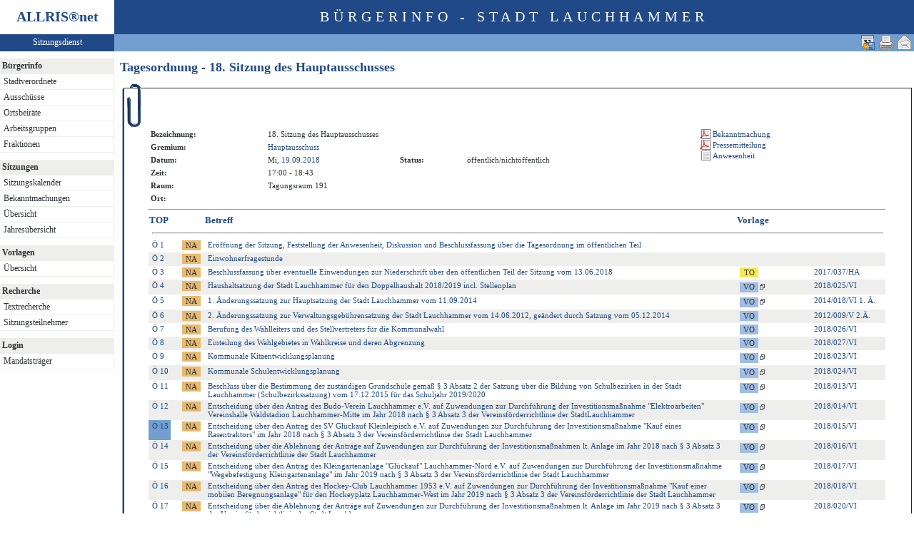

--- FILE ---
content_type: text/html
request_url: https://ratsinformation.lauchhammer.de/bi/to010.asp?SILFDNR=553&TOLFDNR=9182
body_size: 4778
content:
<?xml version="1.0" encoding="iso-8859-1"?>
<!DOCTYPE html PUBLIC "-//W3C//DTD XHTML 1.0 Transitional//EN" "http://www.w3.org/TR/xhtml1/DTD/xhtml1-transitional.dtd">
<html xmlns="http://www.w3.org/1999/xhtml" xml:lang="de" lang="de">
<head>
	<link rel="stylesheet" href="conf/styles/defaults/styles.css" />
	<meta http-equiv="content-type" content="text/html; charset=iso-8859-1" />
	<title>Tagesordnung - 18. Sitzung des Hauptausschusses</title>
	<meta name="description" content="ALLRIS net Version 3.9.4SP1 (210504m)" />
	<meta name="language" content="de" />
	<meta name="format-detection" content="telephone=no" />
	<meta name="format-detection" content="date=no" />
	<meta name="format-detection" content="address=no" />
	<meta name="format-detection" content="email=no" />
	<meta name="keywords" content="Ratsinformationssystem, Ratsinfo, Sitzungsdienst, ALLRIS" />
	<meta name="classification" content="Government" />
	<meta name="rating" content="Safe For Kids" />
	<link rel="shortcut icon" type="image/x-icon" href="images/ALLRIS.ico" />
	<link rel="stylesheet" href="conf/_styles.css" />
	<link rel="stylesheet" href="conf/opt/alert/_styles.css" />
	<script type="text/javascript" src="opt/scripting/alert.js"></script>
	<meta name="objectID" content="553" />
	<meta name="infoID" content="33.3940003.210528" />
</head><body ><div>
<div id="allriscontainer" class="to010">
<div id="risleft"><div id="rislogo"><p class="topLogo">ALLRIS<a href="test_dll.asp" target="_blank" <sup>&reg;</sup></a>net</p></div>
<div id="risvari"><p class="topLeft"><a class="topLeft" href="reset.asp" target="_self" title="ALLRIS&reg;net - derzeit 232 Besucher">Sitzungsdienst</a></p></div>
<div id="riswrap"><div id="rismenu"><ul id="menu">
<table width="100%" bgcolor="#ffffff" height="10"></table><li><strong>Bürgerinfo</strong></li>
<li>
	<ul>
	<li><a href="pa021.asp" title="Stadtverordnete">Stadtverordnete</a></li>
	<li><a href="au010.asp?SORTVON=0&SORTBIS=1&T1=Ausschüsse">Ausschüsse</a></li>
	<li><a href="au010.asp?SORTVON=10&SORTBIS=10&T1=Ortsbeiräte">Ortsbeiräte</a></li>
	<li><a href="au010.asp?SORTVON=5&SORTBIS=5&T1=Arbeitsgruppen">Arbeitsgruppen</a></li>
	<li><a href="fr010.asp" title="Fraktionen">Fraktionen</a></li>
	</ul>
</li>
<table width="100%" bgcolor="#ffffff" height="10"></table><li><strong>Sitzungen</strong></li>
<li>
	<ul>
	<li><a href="si010_e.asp" title="Sitzungstermine aller Gremien">Sitzungskalender</a></li>
	<li><a href="do011_x.asp" title="Bekanntmachungen">Bekanntmachungen</a></li>
	<li><a href="si018_a.asp" title="Recherche nach wählbaren Suchkriterien">Übersicht</a></li>
	<li><a href="_si010_jahr.asp?kaldatvonbis=01.01.2026-31.12.2026" title="Sitzungskalender">Jahresübersicht</a></li>
	</ul>
</li>
<table width="100%" bgcolor="#ffffff" height="10"></table><li><strong>Vorlagen</strong></li>
<li>
	<ul>
	<li><a href="vo040.asp?PALFDNRM=99999999&VALFDNRM=99999999" title="Recherche nach wählbaren Suchkriterien">Übersicht</a></li>
	</ul>
</li>
<table width="100%" bgcolor="#ffffff" height="10"></table><li><strong>Recherche</strong></li>
<li>
	<ul>
	<li><a href="yw040.asp" title="Volltextsuche in Vorlagen, Sitzungen und Beschlüssen">Textrecherche</a></li>
	<li><a href="kp040.asp">Sitzungsteilnehmer</a></li>
	</ul>
</li>
<table width="100%" bgcolor="#ffffff" height="10"></table><li><strong>Login</strong></li>
<li>
	<ul>
	<li><a href="https://ratsinformation.lauchhammer.de/ri/reset.asp" title="Passwortgeschützter Bereich" target="_blank">Mandatsträger</a></li>
	</ul>
</li>
</ul>
</div></div>
</div>
<div id="risright"><div id="rishead"><p class="topHeadline">Bürgerinfo - Stadt Lauchhammer</p></div>
<div id="risnavi"><ul id="navi_right">
<li><a href="mailto:?subject=Ratsinformation:%20Tagesordnung%20-%2018.%20Sitzung%20des%20Hauptausschusses&amp;body=Online-Version%20der%20Seite:%20http://172.31.12.11/bi/to010.asp%3FSILFDNR=553%0D%0A" title="Seite versenden"><img src="images/email_gross.gif" alt="Seite versenden"  /></a></li>
<li><form action="to010.asp?SILFDNR=553&TOLFDNR=9182" target="_blank" method="post" title="Druckansicht für diese Seite"><input type="image" src="images/print.gif" alt="Druckansicht für diese Seite"  /><input type="hidden" name="SILFDNR" value="553"  /><input type="hidden" name="selfAction" value="Druckansicht für diese Seite"  /></form></li>
<li><form action="to010.asp?SILFDNR=553&amp;TOLFDNR=9182" method="post"><input type="image" src="images/calexp2.gif" alt="Sitzungstermin im Outlook-kompatiblen Format exportieren" title="Sitzungstermin im Outlook-kompatiblen Format exportieren"  /><input type="hidden" name="SILFDNR" value="553"  /><input type="hidden" name="selfAction" value="Termin exportieren"  /><input type="hidden" name="template" value="ics"  /></form></li>
</ul>
</div>
<div id="risname"><h1>Tagesordnung - 18. Sitzung des Hauptausschusses&nbsp;&nbsp;</h1></div>
<div id="risprop"></div>
<div id="rismain"><div id="posOuterLocator"></div><table class="risdeco" cellspacing="0" cellpadding="0" border="0">
	<tr>
		<td><img src="images/deco/clip/nw.gif" alt=""  /></td>
		<td width="100%" style="background: URL(images/deco/clip/n.gif) repeat-x">&nbsp;</td>
		<td><img src="images/deco/clip/ne.gif" alt=""  /></td>
	</tr>
	<tr>
		<td style="background: URL(images/deco/clip/w.gif) repeat-y">&nbsp;</td>
		<td bgcolor="white"><table class="tk1" cellspacing="0" cellpadding="0">
	<tr>
		<td class="ko1" valign="top"><table class="tk1" cellspacing="0" cellpadding="3" border="0">
	<tr valign="top">
		<td class="kb1">Bezeichnung:</td>
<td class="text1" colspan="3">18. Sitzung des Hauptausschusses</td>
	</tr>
	<tr valign="top">
		<td class="kb1">Gremium:</td>
		<td class="text1" colspan="3"><a href="au020.asp?history=switch&amp;tsDD=19&amp;tsMM=9&amp;tsYYYY=2018&amp;AULFDNR=1&amp;altoption=">Hauptausschuss</a></td>
	</tr>
	<tr valign="top">
		<td class="kb1">Datum:</td>
		<td class="text2" nowrap="nowrap">Mi, <a href="si010_e.asp?YY=2018&amp;MM=09&amp;DD=19" title="Sitzungskalender 09/2018 anzeigen">19.09.2018</a></td>
		<td class="kb1">Status:</td>
		<td class="text3">öffentlich/nichtöffentlich</td>	</tr>
	<tr valign="top">
		<td class="kb1">Zeit:</td>
		<td class="text2" nowrap="nowrap">17:00 - 18:43</td>
	</tr>
	<tr valign="top">
		<td class="kb1">Raum:</td>
		<td colspan="3" class="text2">Tagungsraum 191</td>
	</tr>
	<tr valign="top">
		<td class="kb1">Ort:</td>
		<td colspan="3" class="text2"> </td>
	</tr>

</table>
</td>
		<td class="ko2"></td>
		<td class="me1">			<table class="tk1" cellspacing="0" cellpadding="0" border="0">
				<tr><td><img src="images/einpix.gif" alt="" width="165" height="1" border="0"  /></td></tr>
				<tr>
					<td class="me1" align="left">

<form action="do027.asp" method="post" style="margin:0" target="_blank"><input type="hidden" name="DOLFDNR" value="57588"  /><input type="hidden" name="options" value="64"  /><input type="hidden" name="annots" value="1"  /><input type="submit" class="il2_p" value="Bekanntmachung" title="Bekanntmachung"  /></form>

<form action="do027.asp" method="post" style="margin:0" target="_blank"><input type="hidden" name="DOLFDNR" value="57589"  /><input type="hidden" name="options" value="64"  /><input type="hidden" name="annots" value="1"  /><input type="submit" class="il2_p" value="Pressemitteilung" title="Pressemitteilung"  /></form>
<form action="si019.asp" method="post" style="margin:0"><input type="hidden" name="SILFDNR" value="553"  /><input type="submit" class="il2_s" value="Anwesenheit" title="Anwesenheit"  /></form>

					</td>				</tr>
				<tr>
					<td class="me1" align="center">					</td>				</tr>
			</table>
</td>
	</tr>
</table>
<hr  />
<table class="tl1" cellspacing="0" cellpadding="1" border="0">
	<tr class="zk1">
		<th width="1%">TOP</th>
		<th colspan="2" width="1%">&nbsp;</th>
		<th colspan="2">Betreff</th>
		<th colspan="3">Vorlage</th>
	</tr>
	<tr>
		<td colspan="8"><hr  /></td>
	</tr>
	<tr class="zl12">
		<td class="text4" nowrap="nowrap"><a href="to010.asp?SILFDNR=553&TOLFDNR=9175#beschluss" title="Auswählen">Ö&nbsp;1</a></td>
		<td>&nbsp;</td>
<td><form action="to020.asp" method="post" style="margin:0"><input type="hidden" name="TOLFDNR" value="9175"  /><input type="submit" class="il1_naz" value="NA" title="Auszug"  /></form></td>
<td><a href="to020.asp?TOLFDNR=9175">Eröffnung der Sitzung, Feststellung der Anwesenheit, Diskussion und Beschlussfassung über die Tagesordnung im öffentlichen Teil</a></td>
<!--9175 -->
<td>&nbsp;</td>
<td>&nbsp;</td>
<td nowrap="nowrap"> </td>
<td>&nbsp;</td>
	</tr>
	<tr class="zl11">
		<td class="text4" nowrap="nowrap"><a href="to010.asp?SILFDNR=553&TOLFDNR=9176#beschluss" title="Auswählen">Ö&nbsp;2</a></td>
		<td>&nbsp;</td>
<td><form action="to020.asp" method="post" style="margin:0"><input type="hidden" name="TOLFDNR" value="9176"  /><input type="submit" class="il1_naz" value="NA" title="Auszug"  /></form></td>
<td><a href="to020.asp?TOLFDNR=9176">Einwohnerfragestunde</a></td>
<!--9176 -->
<td>&nbsp;</td>
<td>&nbsp;</td>
<td nowrap="nowrap"> </td>
<td>&nbsp;</td>
	</tr>
	<tr class="zl12">
		<td class="text4" nowrap="nowrap"><a href="to010.asp?SILFDNR=553&TOLFDNR=9177#beschluss" title="Auswählen">Ö&nbsp;3</a></td>
		<td>&nbsp;</td>
<td><form action="to020.asp" method="post" style="margin:0"><input type="hidden" name="TOLFDNR" value="9177"  /><input type="submit" class="il1_naz" value="NA" title="Auszug"  /></form></td>
<td><a href="to020.asp?TOLFDNR=9177">Beschlussfassung über eventuelle Einwendungen zur Niederschrift über den öffentlichen Teil der Sitzung vom 13.06.2018</a></td>
<!--9177 -->
<td>&nbsp;</td>
<td><form action="to010.asp" method="post" style="margin:0"><input type="hidden" name="SILFDNR" value="476"  /><input type="submit" class="il1_to" value="TO" title="Tagesordnung"  /></form></td>
<td nowrap="nowrap"><a href="to010.asp?SILFDNR=476">2017/037/HA</a></td>
<td>&nbsp;</td>
	</tr>
	<tr class="zl11">
		<td class="text4" nowrap="nowrap"><a href="to010.asp?SILFDNR=553&TOLFDNR=9192#beschluss" title="Auswählen">Ö&nbsp;4</a></td>
		<td>&nbsp;</td>
<td><form action="to020.asp" method="post" style="margin:0"><input type="hidden" name="TOLFDNR" value="9192"  /><input type="submit" class="il1_naz" value="NA" title="ungeändert beschlossen"  /></form></td>
<td><a href="to020.asp?TOLFDNR=9192">Haushaltsatzung der Stadt Lauchhammer für den Doppelhaushalt 2018/2019 incl. Stellenplan</a></td>
<!--9192 -->
<td>&nbsp;</td>
<td nowrap="nowrap"><form action="vo020.asp" method="post" style="margin:0"><input type="hidden" name="VOLFDNR" value="472"  /><input type="submit" class="il1_vo" value="VO" title="Vorlage"  /><img src="images/attmnt.gif" alt="Enthält Anlagen" title="Enthält Anlagen"  /></form></td>
<td nowrap="nowrap"><a href="vo020.asp?VOLFDNR=472">2018/025/VI</a></td>
<td>&nbsp;</td>
	</tr>
	<tr class="zl12">
		<td class="text4" nowrap="nowrap"><a href="to010.asp?SILFDNR=553&TOLFDNR=9179#beschluss" title="Auswählen">Ö&nbsp;5</a></td>
		<td>&nbsp;</td>
<td><form action="to020.asp" method="post" style="margin:0"><input type="hidden" name="TOLFDNR" value="9179"  /><input type="submit" class="il1_naz" value="NA" title="ungeändert beschlossen"  /></form></td>
<td><a href="to020.asp?TOLFDNR=9179">1. Änderungssatzung zur Hauptsatzung der Stadt Lauchhammer vom 11.09.2014




















































































































































































































</a></td>
<!--9179 -->
<td>&nbsp;</td>
<td nowrap="nowrap"><form action="vo020.asp" method="post" style="margin:0"><input type="hidden" name="VOLFDNR" value="458"  /><input type="submit" class="il1_vo" value="VO" title="Vorlage"  /><img src="images/attmnt.gif" alt="Enthält Anlagen" title="Enthält Anlagen"  /></form></td>
<td nowrap="nowrap"><a href="vo020.asp?VOLFDNR=458">2014/018/VI 1. Ä.</a></td>
<td>&nbsp;</td>
	</tr>
	<tr class="zl11">
		<td class="text4" nowrap="nowrap"><a href="to010.asp?SILFDNR=553&TOLFDNR=9178#beschluss" title="Auswählen">Ö&nbsp;6</a></td>
		<td>&nbsp;</td>
<td><form action="to020.asp" method="post" style="margin:0"><input type="hidden" name="TOLFDNR" value="9178"  /><input type="submit" class="il1_naz" value="NA" title="ungeändert beschlossen"  /></form></td>
<td><a href="to020.asp?TOLFDNR=9178">2. Änderungssatzung zur Verwaltungsgebührensatzung der Stadt Lauchhammer vom 14.06.2012, geändert durch Satzung vom 05.12.2014</a></td>
<!--9178 -->
<td>&nbsp;</td>
<td><form action="vo020.asp" method="post" style="margin:0"><input type="hidden" name="VOLFDNR" value="459"  /><input type="submit" class="il1_vo" value="VO" title="Vorlage"  /></form></td>
<td nowrap="nowrap"><a href="vo020.asp?VOLFDNR=459">2012/009/V 2.Ä.</a></td>
<td>&nbsp;</td>
	</tr>
	<tr class="zl12">
		<td class="text4" nowrap="nowrap"><a href="to010.asp?SILFDNR=553&TOLFDNR=9205#beschluss" title="Auswählen">Ö&nbsp;7</a></td>
		<td>&nbsp;</td>
<td><form action="to020.asp" method="post" style="margin:0"><input type="hidden" name="TOLFDNR" value="9205"  /><input type="submit" class="il1_naz" value="NA" title="ungeändert beschlossen"  /></form></td>
<td><a href="to020.asp?TOLFDNR=9205">Berufung des Wahlleiters und des Stellvertreters für die Kommunalwahl</a></td>
<!--9205 -->
<td>&nbsp;</td>
<td><form action="vo020.asp" method="post" style="margin:0"><input type="hidden" name="VOLFDNR" value="473"  /><input type="submit" class="il1_vo" value="VO" title="Vorlage"  /></form></td>
<td nowrap="nowrap"><a href="vo020.asp?VOLFDNR=473">2018/026/VI</a></td>
<td>&nbsp;</td>
	</tr>
	<tr class="zl11">
		<td class="text4" nowrap="nowrap"><a href="to010.asp?SILFDNR=553&TOLFDNR=9204#beschluss" title="Auswählen">Ö&nbsp;8</a></td>
		<td>&nbsp;</td>
<td><form action="to020.asp" method="post" style="margin:0"><input type="hidden" name="TOLFDNR" value="9204"  /><input type="submit" class="il1_naz" value="NA" title="Auszug"  /></form></td>
<td><a href="to020.asp?TOLFDNR=9204">Einteilung des Wahlgebietes in Wahlkreise und deren Abgrenzung</a></td>
<!--9204 -->
<td>&nbsp;</td>
<td><form action="vo020.asp" method="post" style="margin:0"><input type="hidden" name="VOLFDNR" value="474"  /><input type="submit" class="il1_vo" value="VO" title="Vorlage"  /></form></td>
<td nowrap="nowrap"><a href="vo020.asp?VOLFDNR=474">2018/027/VI</a></td>
<td>&nbsp;</td>
	</tr>
	<tr class="zl12">
		<td class="text4" nowrap="nowrap"><a href="to010.asp?SILFDNR=553&TOLFDNR=9190#beschluss" title="Auswählen">Ö&nbsp;9</a></td>
		<td>&nbsp;</td>
<td><form action="to020.asp" method="post" style="margin:0"><input type="hidden" name="TOLFDNR" value="9190"  /><input type="submit" class="il1_naz" value="NA" title="ungeändert beschlossen"  /></form></td>
<td><a href="to020.asp?TOLFDNR=9190">Kommunale Kitaentwicklungsplanung</a></td>
<!--9190 -->
<td>&nbsp;</td>
<td nowrap="nowrap"><form action="vo020.asp" method="post" style="margin:0"><input type="hidden" name="VOLFDNR" value="470"  /><input type="submit" class="il1_vo" value="VO" title="Vorlage"  /><img src="images/attmnt.gif" alt="Enthält Anlagen" title="Enthält Anlagen"  /></form></td>
<td nowrap="nowrap"><a href="vo020.asp?VOLFDNR=470">2018/023/VI</a></td>
<td>&nbsp;</td>
	</tr>
	<tr class="zl11">
		<td class="text4" nowrap="nowrap"><a href="to010.asp?SILFDNR=553&TOLFDNR=9191#beschluss" title="Auswählen">Ö&nbsp;10</a></td>
		<td>&nbsp;</td>
<td><form action="to020.asp" method="post" style="margin:0"><input type="hidden" name="TOLFDNR" value="9191"  /><input type="submit" class="il1_naz" value="NA" title="ungeändert beschlossen"  /></form></td>
<td><a href="to020.asp?TOLFDNR=9191">Kommunale Schulentwicklungsplanung</a></td>
<!--9191 -->
<td>&nbsp;</td>
<td nowrap="nowrap"><form action="vo020.asp" method="post" style="margin:0"><input type="hidden" name="VOLFDNR" value="471"  /><input type="submit" class="il1_vo" value="VO" title="Vorlage"  /><img src="images/attmnt.gif" alt="Enthält Anlagen" title="Enthält Anlagen"  /></form></td>
<td nowrap="nowrap"><a href="vo020.asp?VOLFDNR=471">2018/024/VI</a></td>
<td>&nbsp;</td>
	</tr>
	<tr class="zl12">
		<td class="text4" nowrap="nowrap"><a href="to010.asp?SILFDNR=553&TOLFDNR=9180#beschluss" title="Auswählen">Ö&nbsp;11</a></td>
		<td>&nbsp;</td>
<td><form action="to020.asp" method="post" style="margin:0"><input type="hidden" name="TOLFDNR" value="9180"  /><input type="submit" class="il1_naz" value="NA" title="ungeändert beschlossen"  /></form></td>
<td><a href="to020.asp?TOLFDNR=9180">Beschluss über die Bestimmung der zuständigen Grundschule gemäß § 3 Absatz 2 der Satzung über die Bildung von Schulbezirken in der Stadt Lauchhammer (Schulbezirkssatzung) vom 17.12.2015 für das Schuljahr 2019/2020</a></td>
<!--9180 -->
<td>&nbsp;</td>
<td nowrap="nowrap"><form action="vo020.asp" method="post" style="margin:0"><input type="hidden" name="VOLFDNR" value="460"  /><input type="submit" class="il1_vo" value="VO" title="Vorlage"  /><img src="images/attmnt.gif" alt="Enthält Anlagen" title="Enthält Anlagen"  /></form></td>
<td nowrap="nowrap"><a href="vo020.asp?VOLFDNR=460">2018/013/VI</a></td>
<td>&nbsp;</td>
	</tr>
	<tr class="zl11">
		<td class="text4" nowrap="nowrap"><a href="to010.asp?SILFDNR=553&TOLFDNR=9181#beschluss" title="Auswählen">Ö&nbsp;12</a></td>
		<td>&nbsp;</td>
<td><form action="to020.asp" method="post" style="margin:0"><input type="hidden" name="TOLFDNR" value="9181"  /><input type="submit" class="il1_naz" value="NA" title="Auszug"  /></form></td>
<td><a href="to020.asp?TOLFDNR=9181">Entscheidung über den Antrag des Budo-Verein Lauchhammer e.V. auf Zuwendungen zur Durchführung der Investitionsmaßnahme "Elektroarbeiten" Vereinshalle Waldstadion Lauchhammer-Mitte im Jahr 2018 nach § 3 Absatz 3 der Vereinsförderrichtlinie der StadtLauchhammer</a></td>
<!--9181 -->
<td>&nbsp;</td>
<td nowrap="nowrap"><form action="vo020.asp" method="post" style="margin:0"><input type="hidden" name="VOLFDNR" value="461"  /><input type="submit" class="il1_vo" value="VO" title="Vorlage"  /><img src="images/attmnt.gif" alt="Enthält Anlagen" title="Enthält Anlagen"  /></form></td>
<td nowrap="nowrap"><a href="vo020.asp?VOLFDNR=461">2018/014/VI</a></td>
<td>&nbsp;</td>
	</tr>
	<tr class="zl12">
		<td class="zl17" nowrap="nowrap"><a href="to010.asp?SILFDNR=553&TOLFDNR=9182&BES=1#beschluss" id="beschluss" title="Beschlüsse anzeigen">Ö&nbsp;13</a></td>
		<td>&nbsp;</td>
<td><form action="to020.asp" method="post" style="margin:0"><input type="hidden" name="TOLFDNR" value="9182"  /><input type="submit" class="il1_naz" value="NA" title="ungeändert beschlossen"  /></form></td>
<td><a href="to020.asp?TOLFDNR=9182">Entscheidung über den Antrag des SV Glückauf Kleinleipisch e.V. auf Zuwendungen zur Durchführung der Investitionsmaßnahme "Kauf eines Rasentraktors" im Jahr 2018 nach § 3 Absatz 3  der Vereinsförderrichtlinie der Stadt Lauchhammer</a></td>
<!--9182 -->
<td>&nbsp;</td>
<td nowrap="nowrap"><form action="vo020.asp" method="post" style="margin:0"><input type="hidden" name="VOLFDNR" value="462"  /><input type="submit" class="il1_vo" value="VO" title="Vorlage"  /><img src="images/attmnt.gif" alt="Enthält Anlagen" title="Enthält Anlagen"  /></form></td>
<td nowrap="nowrap"><a href="vo020.asp?VOLFDNR=462">2018/015/VI</a></td>
<td>&nbsp;</td>
	</tr>
	<tr class="zl11">
		<td class="text4" nowrap="nowrap"><a href="to010.asp?SILFDNR=553&TOLFDNR=9183#beschluss" title="Auswählen">Ö&nbsp;14</a></td>
		<td>&nbsp;</td>
<td><form action="to020.asp" method="post" style="margin:0"><input type="hidden" name="TOLFDNR" value="9183"  /><input type="submit" class="il1_naz" value="NA" title="Auszug"  /></form></td>
<td><a href="to020.asp?TOLFDNR=9183">Entscheidung über die Ablehnung der Anträge auf Zuwendungen zur Durchführung der Investitionsmaßnahmen lt. Anlage im Jahr 2018 nach § 3 Absatz 3 der Vereinsförderrichtlinie der Stadt Lauchhammer</a></td>
<!--9183 -->
<td>&nbsp;</td>
<td nowrap="nowrap"><form action="vo020.asp" method="post" style="margin:0"><input type="hidden" name="VOLFDNR" value="463"  /><input type="submit" class="il1_vo" value="VO" title="Vorlage"  /><img src="images/attmnt.gif" alt="Enthält Anlagen" title="Enthält Anlagen"  /></form></td>
<td nowrap="nowrap"><a href="vo020.asp?VOLFDNR=463">2018/016/VI</a></td>
<td>&nbsp;</td>
	</tr>
	<tr class="zl12">
		<td class="text4" nowrap="nowrap"><a href="to010.asp?SILFDNR=553&TOLFDNR=9184#beschluss" title="Auswählen">Ö&nbsp;15</a></td>
		<td>&nbsp;</td>
<td><form action="to020.asp" method="post" style="margin:0"><input type="hidden" name="TOLFDNR" value="9184"  /><input type="submit" class="il1_naz" value="NA" title="ungeändert beschlossen"  /></form></td>
<td><a href="to020.asp?TOLFDNR=9184">Entscheidung über den Antrag des Kleingartenanlage "Glückauf" Lauchhammer-Nord e.V. auf Zuwendungen zur Durchführung der Investitionsmaßnahme "Wegebefestigung Kleingartenanlage" im Jahr 2019 nach § 3 Absatz 3 der Vereinsförderrichtlinie der Stadt Lauchhammer</a></td>
<!--9184 -->
<td>&nbsp;</td>
<td nowrap="nowrap"><form action="vo020.asp" method="post" style="margin:0"><input type="hidden" name="VOLFDNR" value="464"  /><input type="submit" class="il1_vo" value="VO" title="Vorlage"  /><img src="images/attmnt.gif" alt="Enthält Anlagen" title="Enthält Anlagen"  /></form></td>
<td nowrap="nowrap"><a href="vo020.asp?VOLFDNR=464">2018/017/VI</a></td>
<td>&nbsp;</td>
	</tr>
	<tr class="zl11">
		<td class="text4" nowrap="nowrap"><a href="to010.asp?SILFDNR=553&TOLFDNR=9185#beschluss" title="Auswählen">Ö&nbsp;16</a></td>
		<td>&nbsp;</td>
<td><form action="to020.asp" method="post" style="margin:0"><input type="hidden" name="TOLFDNR" value="9185"  /><input type="submit" class="il1_naz" value="NA" title="ungeändert beschlossen"  /></form></td>
<td><a href="to020.asp?TOLFDNR=9185">Entscheidung über den Antrag des Hockey-Club Lauchhammer 1953 e.V. auf Zuwendungen zur Durchführung der Investitionsmaßnahme "Kauf einer mobilen Beregnungsanlage" für den Hockeyplatz Lauchhammer-West im Jahr 2019 nach § 3 Absatz 3 der Vereinsförderrichtlinie der Stadt Lauchhammer</a></td>
<!--9185 -->
<td>&nbsp;</td>
<td nowrap="nowrap"><form action="vo020.asp" method="post" style="margin:0"><input type="hidden" name="VOLFDNR" value="465"  /><input type="submit" class="il1_vo" value="VO" title="Vorlage"  /><img src="images/attmnt.gif" alt="Enthält Anlagen" title="Enthält Anlagen"  /></form></td>
<td nowrap="nowrap"><a href="vo020.asp?VOLFDNR=465">2018/018/VI</a></td>
<td>&nbsp;</td>
	</tr>
	<tr class="zl12">
		<td class="text4" nowrap="nowrap"><a href="to010.asp?SILFDNR=553&TOLFDNR=9187#beschluss" title="Auswählen">Ö&nbsp;17</a></td>
		<td>&nbsp;</td>
<td><form action="to020.asp" method="post" style="margin:0"><input type="hidden" name="TOLFDNR" value="9187"  /><input type="submit" class="il1_naz" value="NA" title="ungeändert beschlossen"  /></form></td>
<td><a href="to020.asp?TOLFDNR=9187">Entscheidung über die Ablehnung der Anträge auf Zuwendungen zur Durchführung der Investitionsmaßnahmen lt. Anlage im Jahr 2019 nach § 3 Absatz 3 der Vereinsförderrichtlinie der Stadt Lauchhammer</a></td>
<!--9187 -->
<td>&nbsp;</td>
<td nowrap="nowrap"><form action="vo020.asp" method="post" style="margin:0"><input type="hidden" name="VOLFDNR" value="467"  /><input type="submit" class="il1_vo" value="VO" title="Vorlage"  /><img src="images/attmnt.gif" alt="Enthält Anlagen" title="Enthält Anlagen"  /></form></td>
<td nowrap="nowrap"><a href="vo020.asp?VOLFDNR=467">2018/020/VI</a></td>
<td>&nbsp;</td>
	</tr>
	<tr class="zl11">
		<td class="text4" nowrap="nowrap"><a href="to010.asp?SILFDNR=553&TOLFDNR=9188#beschluss" title="Auswählen">Ö&nbsp;18</a></td>
		<td>&nbsp;</td>
<td><form action="to020.asp" method="post" style="margin:0"><input type="hidden" name="TOLFDNR" value="9188"  /><input type="submit" class="il1_naz" value="NA" title="ungeändert beschlossen"  /></form></td>
<td><a href="to020.asp?TOLFDNR=9188">Abschluss einer "Mandatierenden öffentlich-rechtlichen Vereinbarung"
hier: Beitritt zur Lausitzrunde</a></td>
<!--9188 -->
<td>&nbsp;</td>
<td nowrap="nowrap"><form action="vo020.asp" method="post" style="margin:0"><input type="hidden" name="VOLFDNR" value="468"  /><input type="submit" class="il1_vo" value="VO" title="Vorlage"  /><img src="images/attmnt.gif" alt="Enthält Anlagen" title="Enthält Anlagen"  /></form></td>
<td nowrap="nowrap"><a href="vo020.asp?VOLFDNR=468">2018/021/VI</a></td>
<td>&nbsp;</td>
	</tr>
	<tr class="zl12">
		<td class="text4" nowrap="nowrap"><a href="to010.asp?SILFDNR=553&TOLFDNR=9193#beschluss" title="Auswählen">Ö&nbsp;19</a></td>
		<td>&nbsp;</td>
<td><form action="to020.asp" method="post" style="margin:0"><input type="hidden" name="TOLFDNR" value="9193"  /><input type="submit" class="il1_naz" value="NA" title="Auszug"  /></form></td>
<td><a href="to020.asp?TOLFDNR=9193">Aktuelle Informationen durch den Bürgermeister/stellv. Bürgermeister, den Geschäftsbereichsleiter und die Fachbereichsleiter</a></td>
<!--9193 -->
<td>&nbsp;</td>
<td>&nbsp;</td>
<td nowrap="nowrap"> </td>
<td>&nbsp;</td>
	</tr>
	<tr class="zl11">
		<td class="text4" nowrap="nowrap"><a href="to010.asp?SILFDNR=553&TOLFDNR=9194#beschluss" title="Auswählen">Ö&nbsp;20</a></td>
		<td>&nbsp;</td>
<td><form action="to020.asp" method="post" style="margin:0"><input type="hidden" name="TOLFDNR" value="9194"  /><input type="submit" class="il1_naz" value="NA" title="Auszug"  /></form></td>
<td><a href="to020.asp?TOLFDNR=9194">Anfragen der Stadtverordneten</a></td>
<!--9194 -->
<td>&nbsp;</td>
<td>&nbsp;</td>
<td nowrap="nowrap"> </td>
<td>&nbsp;</td>
	</tr>
	<tr class="zl12">
		<td class="text4" nowrap="nowrap"><a href="to010.asp?SILFDNR=553&TOLFDNR=9195#beschluss" title="Auswählen">N&nbsp;1</a></td>
		<td>&nbsp;</td>
<td>&nbsp;</td>
<td class="text1">Feststellung der Anwesenheit, Diskussion und Beschlussfassung über die Tagesordnung im nichtöffentlichen Teil</td>
<td>&nbsp;</td>
<td nowrap="nowrap"> </td>
<td>&nbsp;</td>
	</tr>
	<tr class="zl11">
		<td class="text4" nowrap="nowrap"><a href="to010.asp?SILFDNR=553&TOLFDNR=9196#beschluss" title="Auswählen">N&nbsp;2</a></td>
		<td>&nbsp;</td>
<td>&nbsp;</td>
<td class="text1">Beschlussfassung über eventuelle Einwendungen zur Niederschrift über den nichtöffentlichen Teil der Sitzung vom <a href="si010_e.asp?YY=2018&amp;MM=06&amp;DD=13" title="Sitzungskalender 06/2018 anzeigen">13.06.2018</a></td>
<td>&nbsp;</td>
<td nowrap="nowrap"> </td>
<td>&nbsp;</td>
	</tr>
	<tr class="zl12">
		<td class="text4" nowrap="nowrap"><a href="to010.asp?SILFDNR=553&TOLFDNR=9197#beschluss" title="Auswählen">N&nbsp;3</a></td>
		<td>&nbsp;</td>
<td>&nbsp;</td>
<td class="text1">Verkauf eines Grundstücks in Lauchhammer-Mitte
hier: Aufhebung
</td>
<td>&nbsp;</td>
<td nowrap="nowrap">2016/029/VI NÖ - A</td>
<td>&nbsp;</td>
	</tr>
	<tr class="zl11">
		<td class="text4" nowrap="nowrap"><a href="to010.asp?SILFDNR=553&TOLFDNR=9198#beschluss" title="Auswählen">N&nbsp;4</a></td>
		<td>&nbsp;</td>
<td>&nbsp;</td>
<td class="text1">Verkauf eines Grundstücks in Lauchhammer-Süd</td>
<td>&nbsp;</td>
<td nowrap="nowrap">2018/012/VI NÖ</td>
<td>&nbsp;</td>
	</tr>
	<tr class="zl12">
		<td class="text4" nowrap="nowrap"><a href="to010.asp?SILFDNR=553&TOLFDNR=9202#beschluss" title="Auswählen">N&nbsp;5</a></td>
		<td>&nbsp;</td>
<td>&nbsp;</td>
<td class="text1">Dienstaufwandsentschädigung für den Bürgermeister - Herrn Pohlenz</td>
<td>&nbsp;</td>
<td nowrap="nowrap">II/26/94 4. Ä. NÖ</td>
<td>&nbsp;</td>
	</tr>
	<tr class="zl11">
		<td class="text4" nowrap="nowrap"><a href="to010.asp?SILFDNR=553&TOLFDNR=9199#beschluss" title="Auswählen">N&nbsp;6</a></td>
		<td>&nbsp;</td>
<td>&nbsp;</td>
<td class="text1">Aktuelle Informationen durch den Bürgermeister/stellv. Bürgermeister, den Geschäftsbereichsleiter und die Fachbereichsleiter</td>
<td>&nbsp;</td>
<td nowrap="nowrap"> </td>
<td>&nbsp;</td>
	</tr>
	<tr class="zl12">
		<td class="text4" nowrap="nowrap"><a href="to010.asp?SILFDNR=553&TOLFDNR=9200#beschluss" title="Auswählen">N&nbsp;7</a></td>
		<td>&nbsp;</td>
<td>&nbsp;</td>
<td class="text1">Anfragen der Stadtverordneten</td>
<td>&nbsp;</td>
<td nowrap="nowrap"> </td>
<td>&nbsp;</td>
	</tr>
	<tr class="zl11">
		<td class="text4" nowrap="nowrap"><a href="to010.asp?SILFDNR=553&TOLFDNR=9201#beschluss" title="Auswählen">N&nbsp;8</a></td>
		<td>&nbsp;</td>
<td>&nbsp;</td>
<td class="text1">Schließung der Sitzung</td>
<td>&nbsp;</td>
<td nowrap="nowrap"> </td>
<td>&nbsp;</td>
	</tr>
	<tr>
		<td>&nbsp;</td>
		<td>&nbsp;</td>
		<td>&nbsp;</td>
		<td>&nbsp;</td>
		<td>&nbsp;</td>
		<td>&nbsp;</td>
		<td>&nbsp;</td>
		<td>&nbsp;</td>
	</tr>
</table>
<hr />
<!-- ### AN0.rtf -->
</td>
<td style="background: URL(images/deco/clip/e.gif) repeat-y">&nbsp;</td>
	</tr>
	<tr>
		<td><img src="images/deco/clip/sw.gif" alt=""  /></td>
		<td width="100%" style="background: URL(images/deco/clip/s.gif) repeat-x">&nbsp;</td>
		<td><img src="images/deco/clip/se.gif" alt=""  /></td>
	</tr>
</table>
</div>
<br><div id="risfoot"><table width="100%" border="0"><tr align="center">
<td width="20%">  <a href="https://www.lauchhammer.de/impressum/index.php" target="_blank" title="Impressum">Impressum</a></td>
<td width="20%"><a href="https://www.lauchhammer.de/datenschutz/index.php" target="_blank" title="Datenschutz">Datenschutz</a></td>
<td width="20%"><a href="https://www.lauchhammer.de" target="_blank" title="www.lauchhammer.de">www.lauchhammer.de</a></td>
<td width="20%"><a href="legende.asp" title="Legende">Legende</a></td>
<td width="20%"><a href="mailto:info@lauchhammer.de" target="_blank" title="eMail Kontakt">Kontakt</a></td>
</tr></table>
</div>
</div>
</div>
<br></div></body>
</html>
